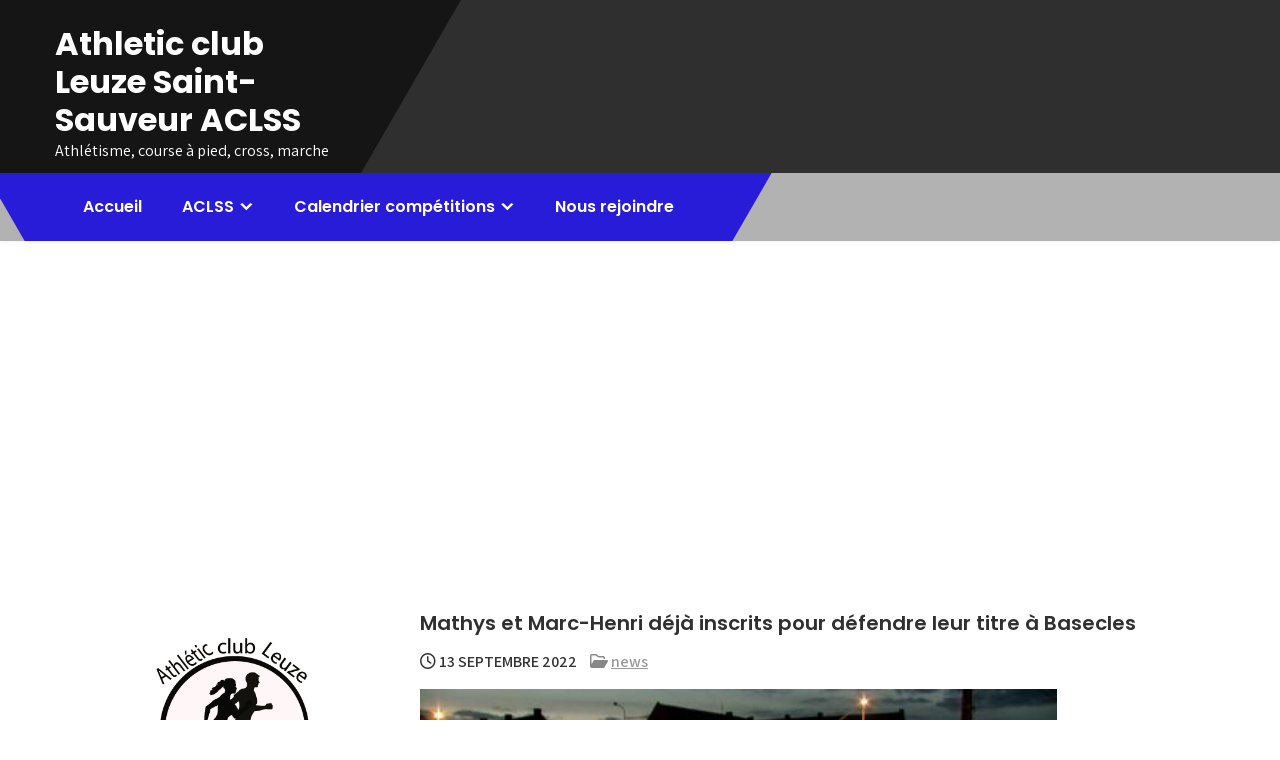

--- FILE ---
content_type: text/html; charset=utf-8
request_url: https://www.google.com/recaptcha/api2/aframe
body_size: 265
content:
<!DOCTYPE HTML><html><head><meta http-equiv="content-type" content="text/html; charset=UTF-8"></head><body><script nonce="Y5-bNE7pPgeG3ACGKhYXow">/** Anti-fraud and anti-abuse applications only. See google.com/recaptcha */ try{var clients={'sodar':'https://pagead2.googlesyndication.com/pagead/sodar?'};window.addEventListener("message",function(a){try{if(a.source===window.parent){var b=JSON.parse(a.data);var c=clients[b['id']];if(c){var d=document.createElement('img');d.src=c+b['params']+'&rc='+(localStorage.getItem("rc::a")?sessionStorage.getItem("rc::b"):"");window.document.body.appendChild(d);sessionStorage.setItem("rc::e",parseInt(sessionStorage.getItem("rc::e")||0)+1);localStorage.setItem("rc::h",'1769806692066');}}}catch(b){}});window.parent.postMessage("_grecaptcha_ready", "*");}catch(b){}</script></body></html>

--- FILE ---
content_type: application/javascript; charset=utf-8
request_url: https://fundingchoicesmessages.google.com/f/AGSKWxXA8Qfg85cVDRWeqSR06zZ87UG2ldLkky_2j4RbIfD4bct12QbmdXAO2oyT3tcv1yXtd_QlwZISNUn703rloBOnFk7QvCYhnjVevoW0mgJwVU6qVnfnlnVMJEHAsrc2mk_G__e1eA==?fccs=W251bGwsbnVsbCxudWxsLG51bGwsbnVsbCxudWxsLFsxNzY5ODA2NjkyLDQ1NTAwMDAwMF0sbnVsbCxudWxsLG51bGwsW251bGwsWzcsNiw5XSxudWxsLDIsbnVsbCwiZW4iLG51bGwsbnVsbCxudWxsLG51bGwsbnVsbCwxXSwiaHR0cHM6Ly9hdGhsZXRpYy1jbHViLWxldXplLmJlL21hdGh5cy1ldC1tYXJjLWhlbnJpLWRlamEtaW5zY3JpdHMtcG91ci1kZWZlbmRyZS1sZXVyLXRpdHJlLWEtYmFzZWNsZXMvIixudWxsLFtbOCwiRmYwUkdIVHVuOEkiXSxbOSwiZW4tVVMiXSxbMTksIjIiXSxbMTcsIlswXSJdLFsyNCwiIl0sWzI5LCJmYWxzZSJdXV0
body_size: 223
content:
if (typeof __googlefc.fcKernelManager.run === 'function') {"use strict";this.default_ContributorServingResponseClientJs=this.default_ContributorServingResponseClientJs||{};(function(_){var window=this;
try{
var rp=function(a){this.A=_.t(a)};_.u(rp,_.J);var sp=function(a){this.A=_.t(a)};_.u(sp,_.J);sp.prototype.getWhitelistStatus=function(){return _.F(this,2)};var tp=function(a){this.A=_.t(a)};_.u(tp,_.J);var up=_.ed(tp),vp=function(a,b,c){this.B=a;this.j=_.A(b,rp,1);this.l=_.A(b,_.Qk,3);this.F=_.A(b,sp,4);a=this.B.location.hostname;this.D=_.Fg(this.j,2)&&_.O(this.j,2)!==""?_.O(this.j,2):a;a=new _.Qg(_.Rk(this.l));this.C=new _.eh(_.q.document,this.D,a);this.console=null;this.o=new _.np(this.B,c,a)};
vp.prototype.run=function(){if(_.O(this.j,3)){var a=this.C,b=_.O(this.j,3),c=_.gh(a),d=new _.Wg;b=_.hg(d,1,b);c=_.C(c,1,b);_.kh(a,c)}else _.hh(this.C,"FCNEC");_.pp(this.o,_.A(this.l,_.De,1),this.l.getDefaultConsentRevocationText(),this.l.getDefaultConsentRevocationCloseText(),this.l.getDefaultConsentRevocationAttestationText(),this.D);_.qp(this.o,_.F(this.F,1),this.F.getWhitelistStatus());var e;a=(e=this.B.googlefc)==null?void 0:e.__executeManualDeployment;a!==void 0&&typeof a==="function"&&_.Uo(this.o.G,
"manualDeploymentApi")};var wp=function(){};wp.prototype.run=function(a,b,c){var d;return _.v(function(e){d=up(b);(new vp(a,d,c)).run();return e.return({})})};_.Uk(7,new wp);
}catch(e){_._DumpException(e)}
}).call(this,this.default_ContributorServingResponseClientJs);
// Google Inc.

//# sourceURL=/_/mss/boq-content-ads-contributor/_/js/k=boq-content-ads-contributor.ContributorServingResponseClientJs.en_US.Ff0RGHTun8I.es5.O/d=1/exm=ad_blocking_detection_executable,kernel_loader,loader_js_executable,web_iab_tcf_v2_signal_executable/ed=1/rs=AJlcJMwj_NGSDs7Ec5ZJCmcGmg-e8qljdw/m=cookie_refresh_executable
__googlefc.fcKernelManager.run('\x5b\x5b\x5b7,\x22\x5b\x5bnull,\\\x22athletic-club-leuze.be\\\x22,\\\x22AKsRol-OKm3St0BVA5lWjHxQl2SanoXBkfRcT_rnRvPTfp1gSIwxm8ZWvpnhJpvZHZPHDGikKaHS9u7e-RL6WPycfOTq6pRoC5G3zpjH2-6ZN7sVQaMEGdIhT78iAVHltTZ9LN0PCbUuiEQZ-XwAsK7Q8K1W1M9i2A\\\\u003d\\\\u003d\\\x22\x5d,null,\x5b\x5bnull,null,null,\\\x22https:\/\/fundingchoicesmessages.google.com\/f\/AGSKWxWDEVxPMAEiFSVJcE3eJ5ffVGcXkpPCczM2BI4XVdC-gweLc29V7AHchFKI-hUGauEZU3CqoiWqH1qa1nj3ziolTmZWQbsZXvK9xMffKMoB3f9NAHTverdrFDFmRnzSRKU1v791sw\\\\u003d\\\\u003d\\\x22\x5d,null,null,\x5bnull,null,null,\\\x22https:\/\/fundingchoicesmessages.google.com\/el\/AGSKWxXXmVahIi8Ohe4WA36HgdCBk0bpKo1Q2RgyrjuZ5nZ7JemZYhfMmMT2RiHffJp0SBN5Z8K6IWGwmp5GcXThLsrTSXDjrEuz-po5JGAyHeolhBwZCWU1JKd-cyb1flpb5H3NHiAWqw\\\\u003d\\\\u003d\\\x22\x5d,null,\x5bnull,\x5b7,6,9\x5d,null,2,null,\\\x22en\\\x22,null,null,null,null,null,1\x5d,null,\\\x22Privacy and cookie settings\\\x22,\\\x22Close\\\x22,null,null,null,\\\x22Managed by Google. Complies with IAB TCF. CMP ID: 300\\\x22\x5d,\x5b3,1\x5d\x5d\x22\x5d\x5d,\x5bnull,null,null,\x22https:\/\/fundingchoicesmessages.google.com\/f\/AGSKWxWE_ObcQ8Im0l1pssEPuxsc7pirkAlFlcf3JFA9FW-f_JQpu4uYKrpwXWfXfDkm_NWvX8vYDWlx83EjsGMsOrBkZh8svM694HOxAx2z2oOfRmYLFh3UhR-6VAru4ekNRa5dWltbxQ\\u003d\\u003d\x22\x5d\x5d');}

--- FILE ---
content_type: application/javascript; charset=utf-8
request_url: https://fundingchoicesmessages.google.com/f/AGSKWxXvtF16mOIPW4TZYO5z1gRnoBf0xDR0ma9DYBgxr4VscnsC-AFC7O5kg0YTGTYuT_woS7SLnVpED1kD76dcAW-EBaGGoicD1C2lm1NI24xXJO3rOoe1cwjCBudtEYblCybmofhxEiPz-mFFNXKq8InGFUblG79U_GpV6u6qhiy9AHycqnts_fdMCwvy/_cruzing.xyz/ads/design-/dblclickad.&simple_ad_/ad/add_
body_size: -1286
content:
window['864d305a-e646-4e61-96af-2ae921b8e891'] = true;

--- FILE ---
content_type: application/javascript
request_url: https://athletic-club-leuze.be/wp-content/plugins/photopress/modules/base/js/photopress.js?ver=6.9
body_size: 758
content:
window['pp'] = window['pp'] || function () {
	
	(window['pp'].q = window['pp'].q || []).push(arguments)
 
}, window['pp'].l = 1 * new Date();

/**
 * PhotoPress Framework 
 *
 */
var photopress = {
	
	items: {},
	gallery: {},
	galleries: {}, // used by masonry and sideways extensions
	options: {
		
		namespace: 'photopress'
	}
	
};

photopress.util = {
	
	
}

photopress.commandQueue = function() {

    console.log('Command Queue object created');
    var asyncCmds = [];
    var is_paused = false;
}

photopress.commandQueue.prototype = {

    push : function (cmd, callback) {

        //alert(func[0]);
        var args = Array.prototype.slice.call(cmd, 1);
        //alert(args);

        var obj_name = '';
        var method = '';
      
        var parts = cmd[0].split( '.' );
        obj_name = parts[0];
        method = parts[1];
        

        console.log('cmd queue object name %s', obj_name);
        console.log('cmd queue object method name %s', method);

        if ( method === "pause-owa" ) {

            this.pause();
        }

        // check to see if the command queue has been paused
        // used to stop tracking
        if ( ! this.is_paused ) {

            window[obj_name][method].apply(window[obj_name], args);
        }

        if ( method === "unpause-owa") {

            this.unpause();
        }

        if ( callback && ( typeof callback == 'function') ) {
            callback();
        }

    },

    loadCmds: function( cmds ) {

        this.asyncCmds = cmds;
    },

    process: function() {

        var that = this;
        var callback = function () {
            // when the handler says it's finished (i.e. runs the callback)
            // We check for more tasks in the queue and if there are any we run again
            if (that.asyncCmds.length > 0) {
                that.process();
             }
        }
        
        // give the first item in the queue & the callback to the handler
        this.push(this.asyncCmds.shift(), callback);
        
     
    },

    pause: function() {

        this.is_paused = true;
        console.log('Pausing Command Queue');
    },

    unpause: function() {

        this.is_paused = false;
        console.log('Un-pausing Command Queue');
    }
};